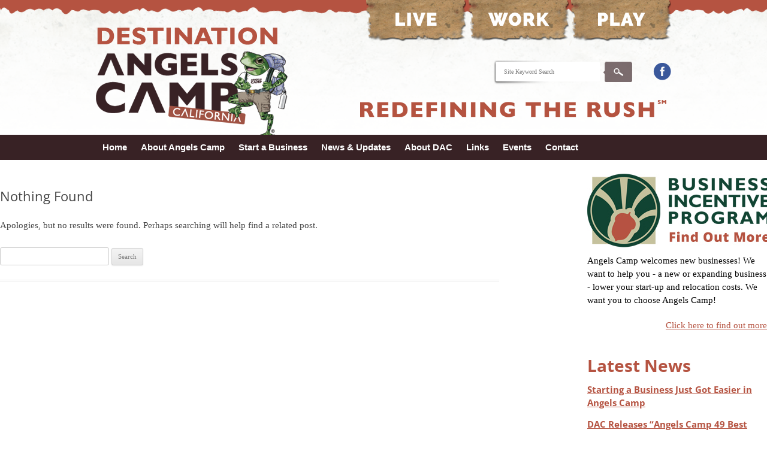

--- FILE ---
content_type: text/html; charset=UTF-8
request_url: http://destinationangelscamp.com/tag/angels-camp-city-council/
body_size: 7192
content:
<!DOCTYPE html>
<!--[if IE 7]>
<html class="ie ie7" lang="en-US">
<![endif]-->
<!--[if IE 8]>
<html class="ie ie8" lang="en-US">
<![endif]-->
<!--[if !(IE 7) | !(IE 8)  ]><!-->
<html lang="en-US">
<!--<![endif]-->
<head>
<meta charset="UTF-8" />
<meta name="viewport" content="width=device-width" />
<title>angels camp city council | Destination Angels Camp</title>
<link rel="profile" href="http://gmpg.org/xfn/11" />
<link rel="pingback" href="http://destinationangelscamp.com/xmlrpc.php" />
<!--[if lt IE 9]>
<script src="http://destinationangelscamp.com/wp-content/themes/twentytwelve/js/html5.js" type="text/javascript"></script>
<![endif]-->
<meta name='robots' content='max-image-preview:large' />
<link rel="alternate" type="application/rss+xml" title="Destination Angels Camp &raquo; Feed" href="http://destinationangelscamp.com/feed/" />
<link rel="alternate" type="application/rss+xml" title="Destination Angels Camp &raquo; Comments Feed" href="http://destinationangelscamp.com/comments/feed/" />
<link rel="alternate" type="application/rss+xml" title="Destination Angels Camp &raquo; angels camp city council Tag Feed" href="http://destinationangelscamp.com/tag/angels-camp-city-council/feed/" />
<script type="text/javascript">
window._wpemojiSettings = {"baseUrl":"https:\/\/s.w.org\/images\/core\/emoji\/14.0.0\/72x72\/","ext":".png","svgUrl":"https:\/\/s.w.org\/images\/core\/emoji\/14.0.0\/svg\/","svgExt":".svg","source":{"concatemoji":"http:\/\/destinationangelscamp.com\/wp-includes\/js\/wp-emoji-release.min.js?ver=6.2.8"}};
/*! This file is auto-generated */
!function(e,a,t){var n,r,o,i=a.createElement("canvas"),p=i.getContext&&i.getContext("2d");function s(e,t){p.clearRect(0,0,i.width,i.height),p.fillText(e,0,0);e=i.toDataURL();return p.clearRect(0,0,i.width,i.height),p.fillText(t,0,0),e===i.toDataURL()}function c(e){var t=a.createElement("script");t.src=e,t.defer=t.type="text/javascript",a.getElementsByTagName("head")[0].appendChild(t)}for(o=Array("flag","emoji"),t.supports={everything:!0,everythingExceptFlag:!0},r=0;r<o.length;r++)t.supports[o[r]]=function(e){if(p&&p.fillText)switch(p.textBaseline="top",p.font="600 32px Arial",e){case"flag":return s("\ud83c\udff3\ufe0f\u200d\u26a7\ufe0f","\ud83c\udff3\ufe0f\u200b\u26a7\ufe0f")?!1:!s("\ud83c\uddfa\ud83c\uddf3","\ud83c\uddfa\u200b\ud83c\uddf3")&&!s("\ud83c\udff4\udb40\udc67\udb40\udc62\udb40\udc65\udb40\udc6e\udb40\udc67\udb40\udc7f","\ud83c\udff4\u200b\udb40\udc67\u200b\udb40\udc62\u200b\udb40\udc65\u200b\udb40\udc6e\u200b\udb40\udc67\u200b\udb40\udc7f");case"emoji":return!s("\ud83e\udef1\ud83c\udffb\u200d\ud83e\udef2\ud83c\udfff","\ud83e\udef1\ud83c\udffb\u200b\ud83e\udef2\ud83c\udfff")}return!1}(o[r]),t.supports.everything=t.supports.everything&&t.supports[o[r]],"flag"!==o[r]&&(t.supports.everythingExceptFlag=t.supports.everythingExceptFlag&&t.supports[o[r]]);t.supports.everythingExceptFlag=t.supports.everythingExceptFlag&&!t.supports.flag,t.DOMReady=!1,t.readyCallback=function(){t.DOMReady=!0},t.supports.everything||(n=function(){t.readyCallback()},a.addEventListener?(a.addEventListener("DOMContentLoaded",n,!1),e.addEventListener("load",n,!1)):(e.attachEvent("onload",n),a.attachEvent("onreadystatechange",function(){"complete"===a.readyState&&t.readyCallback()})),(e=t.source||{}).concatemoji?c(e.concatemoji):e.wpemoji&&e.twemoji&&(c(e.twemoji),c(e.wpemoji)))}(window,document,window._wpemojiSettings);
</script>
<style type="text/css">
img.wp-smiley,
img.emoji {
	display: inline !important;
	border: none !important;
	box-shadow: none !important;
	height: 1em !important;
	width: 1em !important;
	margin: 0 0.07em !important;
	vertical-align: -0.1em !important;
	background: none !important;
	padding: 0 !important;
}
</style>
	<link rel='stylesheet' id='wp-block-library-css' href='http://destinationangelscamp.com/wp-includes/css/dist/block-library/style.min.css?ver=6.2.8' type='text/css' media='all' />
<style id='wp-block-library-theme-inline-css' type='text/css'>
.wp-block-audio figcaption{color:#555;font-size:13px;text-align:center}.is-dark-theme .wp-block-audio figcaption{color:hsla(0,0%,100%,.65)}.wp-block-audio{margin:0 0 1em}.wp-block-code{border:1px solid #ccc;border-radius:4px;font-family:Menlo,Consolas,monaco,monospace;padding:.8em 1em}.wp-block-embed figcaption{color:#555;font-size:13px;text-align:center}.is-dark-theme .wp-block-embed figcaption{color:hsla(0,0%,100%,.65)}.wp-block-embed{margin:0 0 1em}.blocks-gallery-caption{color:#555;font-size:13px;text-align:center}.is-dark-theme .blocks-gallery-caption{color:hsla(0,0%,100%,.65)}.wp-block-image figcaption{color:#555;font-size:13px;text-align:center}.is-dark-theme .wp-block-image figcaption{color:hsla(0,0%,100%,.65)}.wp-block-image{margin:0 0 1em}.wp-block-pullquote{border-bottom:4px solid;border-top:4px solid;color:currentColor;margin-bottom:1.75em}.wp-block-pullquote cite,.wp-block-pullquote footer,.wp-block-pullquote__citation{color:currentColor;font-size:.8125em;font-style:normal;text-transform:uppercase}.wp-block-quote{border-left:.25em solid;margin:0 0 1.75em;padding-left:1em}.wp-block-quote cite,.wp-block-quote footer{color:currentColor;font-size:.8125em;font-style:normal;position:relative}.wp-block-quote.has-text-align-right{border-left:none;border-right:.25em solid;padding-left:0;padding-right:1em}.wp-block-quote.has-text-align-center{border:none;padding-left:0}.wp-block-quote.is-large,.wp-block-quote.is-style-large,.wp-block-quote.is-style-plain{border:none}.wp-block-search .wp-block-search__label{font-weight:700}.wp-block-search__button{border:1px solid #ccc;padding:.375em .625em}:where(.wp-block-group.has-background){padding:1.25em 2.375em}.wp-block-separator.has-css-opacity{opacity:.4}.wp-block-separator{border:none;border-bottom:2px solid;margin-left:auto;margin-right:auto}.wp-block-separator.has-alpha-channel-opacity{opacity:1}.wp-block-separator:not(.is-style-wide):not(.is-style-dots){width:100px}.wp-block-separator.has-background:not(.is-style-dots){border-bottom:none;height:1px}.wp-block-separator.has-background:not(.is-style-wide):not(.is-style-dots){height:2px}.wp-block-table{margin:0 0 1em}.wp-block-table td,.wp-block-table th{word-break:normal}.wp-block-table figcaption{color:#555;font-size:13px;text-align:center}.is-dark-theme .wp-block-table figcaption{color:hsla(0,0%,100%,.65)}.wp-block-video figcaption{color:#555;font-size:13px;text-align:center}.is-dark-theme .wp-block-video figcaption{color:hsla(0,0%,100%,.65)}.wp-block-video{margin:0 0 1em}.wp-block-template-part.has-background{margin-bottom:0;margin-top:0;padding:1.25em 2.375em}
</style>
<link rel='stylesheet' id='classic-theme-styles-css' href='http://destinationangelscamp.com/wp-includes/css/classic-themes.min.css?ver=6.2.8' type='text/css' media='all' />
<style id='global-styles-inline-css' type='text/css'>
body{--wp--preset--color--black: #000000;--wp--preset--color--cyan-bluish-gray: #abb8c3;--wp--preset--color--white: #fff;--wp--preset--color--pale-pink: #f78da7;--wp--preset--color--vivid-red: #cf2e2e;--wp--preset--color--luminous-vivid-orange: #ff6900;--wp--preset--color--luminous-vivid-amber: #fcb900;--wp--preset--color--light-green-cyan: #7bdcb5;--wp--preset--color--vivid-green-cyan: #00d084;--wp--preset--color--pale-cyan-blue: #8ed1fc;--wp--preset--color--vivid-cyan-blue: #0693e3;--wp--preset--color--vivid-purple: #9b51e0;--wp--preset--color--blue: #21759b;--wp--preset--color--dark-gray: #444;--wp--preset--color--medium-gray: #9f9f9f;--wp--preset--color--light-gray: #e6e6e6;--wp--preset--gradient--vivid-cyan-blue-to-vivid-purple: linear-gradient(135deg,rgba(6,147,227,1) 0%,rgb(155,81,224) 100%);--wp--preset--gradient--light-green-cyan-to-vivid-green-cyan: linear-gradient(135deg,rgb(122,220,180) 0%,rgb(0,208,130) 100%);--wp--preset--gradient--luminous-vivid-amber-to-luminous-vivid-orange: linear-gradient(135deg,rgba(252,185,0,1) 0%,rgba(255,105,0,1) 100%);--wp--preset--gradient--luminous-vivid-orange-to-vivid-red: linear-gradient(135deg,rgba(255,105,0,1) 0%,rgb(207,46,46) 100%);--wp--preset--gradient--very-light-gray-to-cyan-bluish-gray: linear-gradient(135deg,rgb(238,238,238) 0%,rgb(169,184,195) 100%);--wp--preset--gradient--cool-to-warm-spectrum: linear-gradient(135deg,rgb(74,234,220) 0%,rgb(151,120,209) 20%,rgb(207,42,186) 40%,rgb(238,44,130) 60%,rgb(251,105,98) 80%,rgb(254,248,76) 100%);--wp--preset--gradient--blush-light-purple: linear-gradient(135deg,rgb(255,206,236) 0%,rgb(152,150,240) 100%);--wp--preset--gradient--blush-bordeaux: linear-gradient(135deg,rgb(254,205,165) 0%,rgb(254,45,45) 50%,rgb(107,0,62) 100%);--wp--preset--gradient--luminous-dusk: linear-gradient(135deg,rgb(255,203,112) 0%,rgb(199,81,192) 50%,rgb(65,88,208) 100%);--wp--preset--gradient--pale-ocean: linear-gradient(135deg,rgb(255,245,203) 0%,rgb(182,227,212) 50%,rgb(51,167,181) 100%);--wp--preset--gradient--electric-grass: linear-gradient(135deg,rgb(202,248,128) 0%,rgb(113,206,126) 100%);--wp--preset--gradient--midnight: linear-gradient(135deg,rgb(2,3,129) 0%,rgb(40,116,252) 100%);--wp--preset--duotone--dark-grayscale: url('#wp-duotone-dark-grayscale');--wp--preset--duotone--grayscale: url('#wp-duotone-grayscale');--wp--preset--duotone--purple-yellow: url('#wp-duotone-purple-yellow');--wp--preset--duotone--blue-red: url('#wp-duotone-blue-red');--wp--preset--duotone--midnight: url('#wp-duotone-midnight');--wp--preset--duotone--magenta-yellow: url('#wp-duotone-magenta-yellow');--wp--preset--duotone--purple-green: url('#wp-duotone-purple-green');--wp--preset--duotone--blue-orange: url('#wp-duotone-blue-orange');--wp--preset--font-size--small: 13px;--wp--preset--font-size--medium: 20px;--wp--preset--font-size--large: 36px;--wp--preset--font-size--x-large: 42px;--wp--preset--spacing--20: 0.44rem;--wp--preset--spacing--30: 0.67rem;--wp--preset--spacing--40: 1rem;--wp--preset--spacing--50: 1.5rem;--wp--preset--spacing--60: 2.25rem;--wp--preset--spacing--70: 3.38rem;--wp--preset--spacing--80: 5.06rem;--wp--preset--shadow--natural: 6px 6px 9px rgba(0, 0, 0, 0.2);--wp--preset--shadow--deep: 12px 12px 50px rgba(0, 0, 0, 0.4);--wp--preset--shadow--sharp: 6px 6px 0px rgba(0, 0, 0, 0.2);--wp--preset--shadow--outlined: 6px 6px 0px -3px rgba(255, 255, 255, 1), 6px 6px rgba(0, 0, 0, 1);--wp--preset--shadow--crisp: 6px 6px 0px rgba(0, 0, 0, 1);}:where(.is-layout-flex){gap: 0.5em;}body .is-layout-flow > .alignleft{float: left;margin-inline-start: 0;margin-inline-end: 2em;}body .is-layout-flow > .alignright{float: right;margin-inline-start: 2em;margin-inline-end: 0;}body .is-layout-flow > .aligncenter{margin-left: auto !important;margin-right: auto !important;}body .is-layout-constrained > .alignleft{float: left;margin-inline-start: 0;margin-inline-end: 2em;}body .is-layout-constrained > .alignright{float: right;margin-inline-start: 2em;margin-inline-end: 0;}body .is-layout-constrained > .aligncenter{margin-left: auto !important;margin-right: auto !important;}body .is-layout-constrained > :where(:not(.alignleft):not(.alignright):not(.alignfull)){max-width: var(--wp--style--global--content-size);margin-left: auto !important;margin-right: auto !important;}body .is-layout-constrained > .alignwide{max-width: var(--wp--style--global--wide-size);}body .is-layout-flex{display: flex;}body .is-layout-flex{flex-wrap: wrap;align-items: center;}body .is-layout-flex > *{margin: 0;}:where(.wp-block-columns.is-layout-flex){gap: 2em;}.has-black-color{color: var(--wp--preset--color--black) !important;}.has-cyan-bluish-gray-color{color: var(--wp--preset--color--cyan-bluish-gray) !important;}.has-white-color{color: var(--wp--preset--color--white) !important;}.has-pale-pink-color{color: var(--wp--preset--color--pale-pink) !important;}.has-vivid-red-color{color: var(--wp--preset--color--vivid-red) !important;}.has-luminous-vivid-orange-color{color: var(--wp--preset--color--luminous-vivid-orange) !important;}.has-luminous-vivid-amber-color{color: var(--wp--preset--color--luminous-vivid-amber) !important;}.has-light-green-cyan-color{color: var(--wp--preset--color--light-green-cyan) !important;}.has-vivid-green-cyan-color{color: var(--wp--preset--color--vivid-green-cyan) !important;}.has-pale-cyan-blue-color{color: var(--wp--preset--color--pale-cyan-blue) !important;}.has-vivid-cyan-blue-color{color: var(--wp--preset--color--vivid-cyan-blue) !important;}.has-vivid-purple-color{color: var(--wp--preset--color--vivid-purple) !important;}.has-black-background-color{background-color: var(--wp--preset--color--black) !important;}.has-cyan-bluish-gray-background-color{background-color: var(--wp--preset--color--cyan-bluish-gray) !important;}.has-white-background-color{background-color: var(--wp--preset--color--white) !important;}.has-pale-pink-background-color{background-color: var(--wp--preset--color--pale-pink) !important;}.has-vivid-red-background-color{background-color: var(--wp--preset--color--vivid-red) !important;}.has-luminous-vivid-orange-background-color{background-color: var(--wp--preset--color--luminous-vivid-orange) !important;}.has-luminous-vivid-amber-background-color{background-color: var(--wp--preset--color--luminous-vivid-amber) !important;}.has-light-green-cyan-background-color{background-color: var(--wp--preset--color--light-green-cyan) !important;}.has-vivid-green-cyan-background-color{background-color: var(--wp--preset--color--vivid-green-cyan) !important;}.has-pale-cyan-blue-background-color{background-color: var(--wp--preset--color--pale-cyan-blue) !important;}.has-vivid-cyan-blue-background-color{background-color: var(--wp--preset--color--vivid-cyan-blue) !important;}.has-vivid-purple-background-color{background-color: var(--wp--preset--color--vivid-purple) !important;}.has-black-border-color{border-color: var(--wp--preset--color--black) !important;}.has-cyan-bluish-gray-border-color{border-color: var(--wp--preset--color--cyan-bluish-gray) !important;}.has-white-border-color{border-color: var(--wp--preset--color--white) !important;}.has-pale-pink-border-color{border-color: var(--wp--preset--color--pale-pink) !important;}.has-vivid-red-border-color{border-color: var(--wp--preset--color--vivid-red) !important;}.has-luminous-vivid-orange-border-color{border-color: var(--wp--preset--color--luminous-vivid-orange) !important;}.has-luminous-vivid-amber-border-color{border-color: var(--wp--preset--color--luminous-vivid-amber) !important;}.has-light-green-cyan-border-color{border-color: var(--wp--preset--color--light-green-cyan) !important;}.has-vivid-green-cyan-border-color{border-color: var(--wp--preset--color--vivid-green-cyan) !important;}.has-pale-cyan-blue-border-color{border-color: var(--wp--preset--color--pale-cyan-blue) !important;}.has-vivid-cyan-blue-border-color{border-color: var(--wp--preset--color--vivid-cyan-blue) !important;}.has-vivid-purple-border-color{border-color: var(--wp--preset--color--vivid-purple) !important;}.has-vivid-cyan-blue-to-vivid-purple-gradient-background{background: var(--wp--preset--gradient--vivid-cyan-blue-to-vivid-purple) !important;}.has-light-green-cyan-to-vivid-green-cyan-gradient-background{background: var(--wp--preset--gradient--light-green-cyan-to-vivid-green-cyan) !important;}.has-luminous-vivid-amber-to-luminous-vivid-orange-gradient-background{background: var(--wp--preset--gradient--luminous-vivid-amber-to-luminous-vivid-orange) !important;}.has-luminous-vivid-orange-to-vivid-red-gradient-background{background: var(--wp--preset--gradient--luminous-vivid-orange-to-vivid-red) !important;}.has-very-light-gray-to-cyan-bluish-gray-gradient-background{background: var(--wp--preset--gradient--very-light-gray-to-cyan-bluish-gray) !important;}.has-cool-to-warm-spectrum-gradient-background{background: var(--wp--preset--gradient--cool-to-warm-spectrum) !important;}.has-blush-light-purple-gradient-background{background: var(--wp--preset--gradient--blush-light-purple) !important;}.has-blush-bordeaux-gradient-background{background: var(--wp--preset--gradient--blush-bordeaux) !important;}.has-luminous-dusk-gradient-background{background: var(--wp--preset--gradient--luminous-dusk) !important;}.has-pale-ocean-gradient-background{background: var(--wp--preset--gradient--pale-ocean) !important;}.has-electric-grass-gradient-background{background: var(--wp--preset--gradient--electric-grass) !important;}.has-midnight-gradient-background{background: var(--wp--preset--gradient--midnight) !important;}.has-small-font-size{font-size: var(--wp--preset--font-size--small) !important;}.has-medium-font-size{font-size: var(--wp--preset--font-size--medium) !important;}.has-large-font-size{font-size: var(--wp--preset--font-size--large) !important;}.has-x-large-font-size{font-size: var(--wp--preset--font-size--x-large) !important;}
.wp-block-navigation a:where(:not(.wp-element-button)){color: inherit;}
:where(.wp-block-columns.is-layout-flex){gap: 2em;}
.wp-block-pullquote{font-size: 1.5em;line-height: 1.6;}
</style>
<link rel='stylesheet' id='twentytwelve-fonts-css' href='http://destinationangelscamp.com/wp-content/themes/twentytwelve/fonts/font-open-sans.css?ver=20230328' type='text/css' media='all' />
<link rel='stylesheet' id='twentytwelve-style-css' href='http://destinationangelscamp.com/wp-content/themes/DAC/style.css?ver=20230328' type='text/css' media='all' />
<link rel='stylesheet' id='twentytwelve-block-style-css' href='http://destinationangelscamp.com/wp-content/themes/twentytwelve/css/blocks.css?ver=20230213' type='text/css' media='all' />
<!--[if lt IE 9]>
<link rel='stylesheet' id='twentytwelve-ie-css' href='http://destinationangelscamp.com/wp-content/themes/twentytwelve/css/ie.css?ver=20150214' type='text/css' media='all' />
<![endif]-->
<script type='text/javascript' src='http://destinationangelscamp.com/wp-includes/js/jquery/jquery.min.js?ver=3.6.4' id='jquery-core-js'></script>
<script type='text/javascript' src='http://destinationangelscamp.com/wp-includes/js/jquery/jquery-migrate.min.js?ver=3.4.0' id='jquery-migrate-js'></script>
<link rel="https://api.w.org/" href="http://destinationangelscamp.com/wp-json/" /><link rel="alternate" type="application/json" href="http://destinationangelscamp.com/wp-json/wp/v2/tags/11" /><link rel="EditURI" type="application/rsd+xml" title="RSD" href="http://destinationangelscamp.com/xmlrpc.php?rsd" />
<link rel="wlwmanifest" type="application/wlwmanifest+xml" href="http://destinationangelscamp.com/wp-includes/wlwmanifest.xml" />
<meta name="generator" content="WordPress 6.2.8" />
<style type="text/css">.recentcomments a{display:inline !important;padding:0 !important;margin:0 !important;}</style></head>

<body class="archive tag tag-angels-camp-city-council tag-11 wp-embed-responsive custom-font-enabled">





<div class="main_container">
	
	<!-- Top Section -->
    <div class="main_top_container">
		<div class="common_center_container">
        
            <div class="logo_contianer"><a href="http://destinationangelscamp.com"><img src="http://destinationangelscamp.com/wp-content/themes/DAC/images/logo.png" alt="Humane Society"/></a></div>
            
			
			  <div class="main_search_container">
              
              	<div class="top_three_icon">
                	<a href="http://destinationangelscamp.com/living-in-angels-camp"><img src="http://destinationangelscamp.com/wp-content/themes/DAC/images/live-icon.png" alt="Live"/></a>
                    <a href="http://destinationangelscamp.com/work"><img src="http://destinationangelscamp.com/wp-content/themes/DAC/images/work-icon.png" alt="Work"/></a>
                    <a href="http://destinationangelscamp.com/play"><img src="http://destinationangelscamp.com/wp-content/themes/DAC/images/play-icon.png" alt="Play"/></a>                
                </div>
                <div class="top_right">
                    <div class="search_container">
                        
                        <form role="search" method="get" id="searchform" action="http://destinationangelscamp.com/">
                            <input style="float:right; margin:3px 0 0 0;" type="image" src="http://destinationangelscamp.com/wp-content/themes/DAC/images/search.png"/>
                            <input type="text" class="search_textbox" value="" placeholder="Site Keyword Search" name="s"/>
                        </form>
                    </div>
                    <div class="social_media_container">
                      <a href="https://www.facebook.com/pages/Destination-Angels-Camp/112449082263596" target="_blank"><img src="http://destinationangelscamp.com/wp-content/themes/DAC/images/facebook.png" alt="Facebook"/></a>
                    </div>
                </div>
                
                <div style="float:left; width:100%;"><img src="http://destinationangelscamp.com/wp-content/themes/DAC/images/rush_text.png" alt="redifining the rush" /></div>
                
              </div>
              
              
			
        </div>
        
        <div class="nav_container">
        	<div class="common_center_container">
                <div class="menu-main-menu-container"><ul id="menu-main-menu" class="menu"><li id="menu-item-11" class="menu-item menu-item-type-custom menu-item-object-custom menu-item-home menu-item-11"><a href="http://destinationangelscamp.com">Home</a></li>
<li id="menu-item-12" class="menu-item menu-item-type-post_type menu-item-object-page menu-item-has-children menu-item-12"><a href="http://destinationangelscamp.com/about-angels-camp/">About Angels Camp</a>
<ul class="sub-menu">
	<li id="menu-item-14" class="menu-item menu-item-type-post_type menu-item-object-page menu-item-14"><a href="http://destinationangelscamp.com/living-in-angels-camp/">Live</a></li>
	<li id="menu-item-428" class="menu-item menu-item-type-post_type menu-item-object-page menu-item-428"><a href="http://destinationangelscamp.com/work/">Work</a></li>
	<li id="menu-item-1124" class="menu-item menu-item-type-post_type menu-item-object-page menu-item-1124"><a href="http://destinationangelscamp.com/play/">Play</a></li>
	<li id="menu-item-159" class="menu-item menu-item-type-post_type menu-item-object-page menu-item-159"><a href="http://destinationangelscamp.com/about-angels-camp/map-of-angels-camp/">Map of Angels Camp</a></li>
	<li id="menu-item-156" class="menu-item menu-item-type-post_type menu-item-object-page menu-item-156"><a href="http://destinationangelscamp.com/about-angels-camp/demographics-psychographics/">Demographics &#038; Psychographics</a></li>
	<li id="menu-item-154" class="menu-item menu-item-type-post_type menu-item-object-page menu-item-154"><a href="http://destinationangelscamp.com/about-angels-camp/census-data/">Census Data</a></li>
	<li id="menu-item-153" class="menu-item menu-item-type-post_type menu-item-object-page menu-item-153"><a href="http://destinationangelscamp.com/about-angels-camp/base-camp/">The Base Camp for Sierra Mountain Sports</a></li>
	<li id="menu-item-182" class="menu-item menu-item-type-post_type menu-item-object-page menu-item-182"><a href="http://destinationangelscamp.com/economic-development/economic-development-strategy/branding-plan/">Branding Plan</a></li>
</ul>
</li>
<li id="menu-item-1118" class="menu-item menu-item-type-custom menu-item-object-custom menu-item-has-children menu-item-1118"><a href="#">Start a Business</a>
<ul class="sub-menu">
	<li id="menu-item-203" class="menu-item menu-item-type-post_type menu-item-object-page menu-item-has-children menu-item-203"><a href="http://destinationangelscamp.com/work/servicesresources/small-business-help/">DAC&#8217;s Programs For New &#038; Expanding Businesses</a>
	<ul class="sub-menu">
		<li id="menu-item-33" class="menu-item menu-item-type-post_type menu-item-object-page menu-item-33"><a href="http://destinationangelscamp.com/economic-development/doing-business-in-angels-camp/">Starting a Business In Angels Camp</a></li>
		<li id="menu-item-206" class="menu-item menu-item-type-post_type menu-item-object-page menu-item-206"><a href="http://destinationangelscamp.com/work/grand-opening-celebration-service/">Grand Opening Celebration Service</a></li>
		<li id="menu-item-261" class="menu-item menu-item-type-post_type menu-item-object-page menu-item-261"><a href="http://destinationangelscamp.com/work/servicesresources/small-business-help/opportunity-response-team/">Opportunity Response Team</a></li>
		<li id="menu-item-195" class="menu-item menu-item-type-post_type menu-item-object-page menu-item-195"><a href="http://destinationangelscamp.com/economic-development/feature-business-program/">Featured Business Program</a></li>
	</ul>
</li>
	<li id="menu-item-241" class="menu-item menu-item-type-post_type menu-item-object-page menu-item-241"><a href="http://destinationangelscamp.com/economic-development/business-incentive-program-for-new-expanding-businesses/">Business Incentive Program for New &#038; Expanding Businesses</a></li>
	<li id="menu-item-16" class="menu-item menu-item-type-post_type menu-item-object-page menu-item-16"><a href="http://destinationangelscamp.com/economic-development/">Economic Development</a></li>
	<li id="menu-item-36" class="menu-item menu-item-type-post_type menu-item-object-page menu-item-36"><a href="http://destinationangelscamp.com/economic-development/economic-development-strategy/">Economic Development Strategy</a></li>
	<li id="menu-item-1426" class="menu-item menu-item-type-post_type menu-item-object-page menu-item-1426"><a href="http://destinationangelscamp.com/work/angels-camp-property-database/">Angels Camp Commercial Property Database</a></li>
</ul>
</li>
<li id="menu-item-87" class="menu-item menu-item-type-taxonomy menu-item-object-category menu-item-87"><a href="http://destinationangelscamp.com/category/in-the-news/">News &#038; Updates</a></li>
<li id="menu-item-13" class="menu-item menu-item-type-post_type menu-item-object-page menu-item-has-children menu-item-13"><a href="http://destinationangelscamp.com/about-dacdc/">About DAC</a>
<ul class="sub-menu">
	<li id="menu-item-161" class="menu-item menu-item-type-post_type menu-item-object-page menu-item-161"><a href="http://destinationangelscamp.com/about-dacdc/dac-board-staff/">Destination Angels Camp Officers &#038; Board of Directors</a></li>
	<li id="menu-item-164" class="menu-item menu-item-type-post_type menu-item-object-page menu-item-164"><a href="http://destinationangelscamp.com/about-dacdc/mission/">Mission</a></li>
	<li id="menu-item-165" class="menu-item menu-item-type-post_type menu-item-object-page menu-item-165"><a href="http://destinationangelscamp.com/?page_id=128">Primary Objectives</a></li>
	<li id="menu-item-162" class="menu-item menu-item-type-post_type menu-item-object-page menu-item-162"><a href="http://destinationangelscamp.com/about-dacdc/funding-donations/">Funding &#038; Donations</a></li>
	<li id="menu-item-166" class="menu-item menu-item-type-post_type menu-item-object-page menu-item-166"><a href="http://destinationangelscamp.com/about-dacdc/progress-reports/">Plans &#038; Progress Reports</a></li>
	<li id="menu-item-1025" class="menu-item menu-item-type-post_type menu-item-object-page menu-item-1025"><a href="http://destinationangelscamp.com/about-dacdc/community-advisory-council/">Community Advisory Council</a></li>
	<li id="menu-item-240" class="menu-item menu-item-type-post_type menu-item-object-page menu-item-240"><a href="http://destinationangelscamp.com/about-dacdc/dac-faq/">DAC FAQ</a></li>
</ul>
</li>
<li id="menu-item-17" class="menu-item menu-item-type-post_type menu-item-object-page menu-item-17"><a href="http://destinationangelscamp.com/links/">Links</a></li>
<li id="menu-item-1325" class="menu-item menu-item-type-post_type menu-item-object-page menu-item-1325"><a href="http://destinationangelscamp.com/events/">Events</a></li>
<li id="menu-item-15" class="menu-item menu-item-type-post_type menu-item-object-page menu-item-15"><a href="http://destinationangelscamp.com/contact/">Contact</a></li>
</ul></div>            </div>    
        </div>
	</div>
	<section id="primary" class="site-content">
		<div id="content" role="main">

					
	<article id="post-0" class="post no-results not-found">
		<header class="entry-header">
			<h1 class="entry-title">Nothing Found</h1>
		</header>

		<div class="entry-content">
			<p>Apologies, but no results were found. Perhaps searching will help find a related post.</p>
			<form role="search" method="get" id="searchform" class="searchform" action="http://destinationangelscamp.com/">
				<div>
					<label class="screen-reader-text" for="s">Search for:</label>
					<input type="text" value="" name="s" id="s" />
					<input type="submit" id="searchsubmit" value="Search" />
				</div>
			</form>		</div><!-- .entry-content -->
	</article><!-- #post-0 -->
		
		</div><!-- #content -->
	</section><!-- #primary -->


		
    
    <div class="inner_content_container_right">
            
            	<div class="sidebar_first_container">
                 <a href="http://destinationangelscamp.com/economic-development/business-incentive-program-for-new-expanding-businesses"> <img src="http://destinationangelscamp.com/wp-content/themes/DAC/images/inner_03.jpg" alt=""/></a>
                  <p>
                      Angels Camp welcomes new businesses! We want to help  you - a new or expanding business - lower your start-up and relocation costs. We want you to choose Angels Camp!
                  </p>
                  <a href="http://destinationangelscamp.com/economic-development/business-incentive-program-for-new-expanding-businesses" class="read_more">Click here to find out more!</a>
                </div> 
                
                <div class="sidebar_cat_container">
                  <h2>Latest News</h2>
                    					  							  <a href="http://destinationangelscamp.com/starting-a-business-just-got-easier-in-angels-camp/"><h4> Starting a Business Just Got Easier in Angels Camp</h4></a>
                      							  <a href="http://destinationangelscamp.com/dac-releases-angels-camp-49-best-things-to-do/"><h4> DAC Releases &#8220;Angels Camp 49 Best Things To Do&#8221;</h4></a>
                      							  <a href="http://destinationangelscamp.com/historic-angels-walking-tour/"><h4> Historic Angels Walking Tour &#8211; Download the Free Brochure Here!</h4></a>
                                       
                  <a href="http://destinationangelscamp.com/category/latest-news/" class="read_more">Click here for all News & Updates</a>
                </div>
                
                <div class="sidebar_cat_container">
                	<h2>Featured Business</h2>
                    					                        
                	<!--<img src="http://destinationangelscamp.com/wp-content/themes/DAC/images/inner_11.png" alt=""/>
                    <h4>SideWinders</h4>
                    <p>Lorem ipsum dolor sit amet, consetetur sadipscing elitr, sed diam nonumy eirmod tempor invidunt ut labore et dolore magna aliquyam erat, sed diam voluptua. At vero eos et accusam ...</p>
                   <a href="" class="read_more"> Click here to read more</a>-->
                </div>
                
            </div>	<div class="common_container main_footer_container">
  
      <div class="common_center_container">
          &copy; 2026 Destination Angels Camp - All Rights Reserved&nbsp;&nbsp;|&nbsp;&nbsp;Website Design by <a href="http://laurabowly.com" target="_blank">Laura Bowly Design</a>&nbsp;&nbsp;|&nbsp;&nbsp;

		<a href="http://destinationangelscamp.com/wp-login.php">Login</a>
      </div>

   </div>
</div><!-- #page -->

<script type='text/javascript' src='http://destinationangelscamp.com/wp-content/themes/twentytwelve/js/navigation.js?ver=20141205' id='twentytwelve-navigation-js'></script>
<script>
  (function(i,s,o,g,r,a,m){i['GoogleAnalyticsObject']=r;i[r]=i[r]||function(){
  (i[r].q=i[r].q||[]).push(arguments)},i[r].l=1*new Date();a=s.createElement(o),
  m=s.getElementsByTagName(o)[0];a.async=1;a.src=g;m.parentNode.insertBefore(a,m)
  })(window,document,'script','//www.google-analytics.com/analytics.js','ga');

  ga('create', 'UA-69819216-1', 'auto');
  ga('send', 'pageview');

</script>
</body>
</html>

--- FILE ---
content_type: text/css
request_url: http://destinationangelscamp.com/wp-content/themes/DAC/style.css?ver=20230328
body_size: 3235
content:
/*

Theme Name:     Destination Angels Camp Custom

Theme URI:      http//:www.destinationangelscamp.com

Description:    Child theme for DAC / Twenty Twelve theme

Author:         Laura Bowly Design

Author URI:     http//:www.destinationangelscamp.com

Template:       twentytwelve                             

Version:        0.1.0

*/



@import url("../twentytwelve/style.css");

a:focus { outline:none;}

html{min-width:960px;}

body {margin:0px; padding:0px; font-family:Georgia, "Times New Roman", Times, serif; background:#ffffff;}

body.custom-font-enabled{font-family:Georgia, "Times New Roman", Times, serif; font-size:15px; line-height:22px;}

img {border:0px;}

h1,h2,h3,h4{font-family: 'Open Sans',sans-serif;}

p{line-height:22px;}

a{color:#B55341;}

a:hover{color:#B55341; text-decoration:none}

.main_container {float:left; width:100%}

.blank {clear:both; height:20px; width:20px;}

.common_container {float:left; width:100%}

.common_center_container {width:960px; margin-left:auto; margin-right:auto; position:relative; z-index:10;}

.main_top_container {height:245px; background:url('images/top_bg.png') top center repeat-x; padding-top:45px;}

.logo_contianer {float:left; width:320px; position:relative; z-index:100;}

.foot_print_logo {float:left; width:175px;}

.top_home_link_container {float:right; text-align:right; width:522px; color:#FFF; font-size:14px; margin-bottom:85px;}

.top_home_link_container_left a {

text-decoration:none;

float:left;

width:135px;

padding:12px 15px 12px 15px;

background: none repeat scroll 0 0 #bf0202;

border-radius: 0px 0px 8px 8px;

color: #FFFFFF;

display: inline-block;

font-family:"quatro-slab",serif;

text-align: center;

text-decoration: none;

margin-right:15px;

box-shadow:2px 4px 4px 1px rgba(0, 0, 0, 0.8);}

.top_home_link_container_left h1{margin:0; font-size:25px;text-transform:uppercase;}

 

.top_home_link_container_right a{

	text-decoration:none;

	float:right;

	width:132px;

	padding:12px 15px 12px 15px;

	background: none repeat scroll 0 0 #bf0202;

	border-radius: 0px 0px 8px 8px;

	color: #FFFFFF;

	display: inline-block;

	font-size: 24px;

	font-family:"quatro-slab",serif;

	text-align: center;

	text-decoration: none;

	box-shadow:2px 4px 4px 1px rgba(0, 0, 0, 0.8);

}



.top_home_link_container_right h1 {margin:0; font-size:25px; text-transform:uppercase;}



.top_home_link_container a:hover {background: none repeat scroll 0 0 #800101;}



.main_search_container {float:right; text-align:right; width:600px;}
/*
@-moz-document url-prefix() {
	.main_search_container {float:right; text-align:right; margin-bottom:22px;}

}

@media screen and (-webkit-min-device-pixel-ratio:0) {
.main_search_container {float:right; text-align:right; margin-bottom:25px;}
} 
*/
.facebook_icon {float:left; margin-left:5px;}

.youtube_icon {float:right; margin-left:5px;}

.search_container {display:inline-block; width:232px; margin:0 0 14px 0; background:url("images/search-bg.png") no-repeat; height:47px;} 

.social_media_container{display:block; margin-bottom:25px;  padding-top: 5px; width: 65px; float:right;}

.search_textbox {border: 0 none; border-radius: 2px 2px 2px 2px; color: #bebebe; float: left; font-size: 10px; margin: 3px 0 0 4px; padding: 11px 10px 11px 14px; width: 150px;}

.submit_btn {float:right; background:#489d00; border:1px solid #7bb106; color:#FFF; text-transform:uppercase; padding:8px 12px 7px; text-decoration:none; font-family:Arial, Helvetica, sans-serif; font-size:12px;}

.top_three_icon {float: none; width: 100%; padding: 0px; margin: -45px 0px 25px;}

.top_right {float:right; margin:0; padding:0; width:330px;}



.common_container {float:left; width:100%}



.nav_container {display:inline-block; padding:0; margin-top:-14px; background:#382225; width:100%; position:relative; z-index:100;}

.nav_container ul {margin:0px; padding:0px; float:left; position:relative; z-index:10;}

.nav_container ul li {display:inline; list-style:none; font-family:arial; font-size:15px; font-weight:bold; float:left; position:relative;}

.nav_container ul li:hover {background:#b55341;}

.nav_container ul li a {text-decoration:none; color:#FFF; font-weight:bold;  padding:10px 12px 10px 11px; display:inline-block;}

.nav_container ul li.last {border-right:none;}

.nav_container ul li:hover > ul { display:block;}

.nav_container ul ul { display:none; position: absolute; top: 42px; left: 0; float: left; z-index: 99999; background-color:#382225; width:auto; }

.nav_container ul ul li { float:left; min-width:228px;}

.nav_container ul ul li a{display:inline-block; padding:10px 13px 10px 12px; min-width:228px;}

.nav_container ul ul li:last-child {border:none;}

.nav_container ul ul li a { color:#FFF; line-height: 22px; font-size: 15px;}

.nav_container ul ul ul { left: 100%; top: 0; }





.three_box {float:left; margin-top:25px; margin-bottom:16px}

div.three_box {float:left;}

div.three_box span{display:block; font-family: 'Open Sans',sans-serif; font-size:36px; color:#382225; font-weight:800; margin-bottom:5px; line-height:30px;} 

						

div.three_box img {display:inline-block;}

.three_box_left_inner{float:left; margin-right:22px; font-size:36px; color:#382225; font-family: 'Open Sans', sans-serif; font-weight:800; text-transform:uppercase;}

.three_box_left_inner a {color:#382225!important; text-decoration:none!important;} 

.three_box_left_inner a:hover{color:#b55341!important;; text-decoration:none!important;} 

.last {margin:0;}



.main_banner_container {float:left; background:#957550; position:relative;}

.home_slider_container{background:url('images/home_slider_bg.png') repeat-x top center;}

.banner_slider_container {position:relative;}

.banner_text_container{position:absolute; bottom:-34px; background:url('images/angle_camp_text.png') no-repeat left; font-family: 'Open Sans',sans-serif; font-size:27px; color:#fff; padding-left:24px; font-weight:800; height:99px; width:586px; padding-top:17px; line-height:30px;}



.home_content_container {float:left; margin-top:8px; margin-bottom:30px; font-size:15px; color:#000;}

.home_content_container_left {float:left; width:630px;}

.home_content_container h1{

	color: #B55341;

    display: block;

    font-size: 28px;

    margin: 0;

    padding: 11px 11px 11px 0;

    text-align: left;

    text-decoration: none;

    text-transform: uppercase;

    width: auto;

	font-weight:800;

}





.home_news_container{display:inline-block; margin-bottom:30px; margin-top:15px;}

.home_content_container_left a {text-decoration:none;}		

.home_content_container_left img {float:left; margin-right:18px; border-radius:0; box-shadow:none;}				

.home_content_container_left h2 {color:#b55341; font-size:15px; margin:0 0 7px 0; display:inline-block;}

.home_content_container_left p{color:#000000; font-size:15px; padding:0; margin:0 0 2px 0;}

.home_content_container_left p span a{color:#b71217; text-transform:uppercase;}

a.readmore {color:#b55341; text-transform:none; text-decoration:underline; font-size:14px;}

a.readmore:hover {text-decoration:none;}



.home_content_container_right {float:right; width:312px;}

.home_content_container_right h2 {float:left; color:#b71217; font-size:24px; line-height:30px; margin:20px 0 10px 0;}

.home_content_container_right p{color:#333333; padding:0; margin:0 0 10px 0;}



.home_content_container_right p span { float:left;width:314px; padding:14px 14px 14px 85px;border-radius: 10px 10px 10px 10px; color: #FFFFFF; display:inline-block; background:url("../images/title-arrow.png") no-repeat scroll 374px 14px #bf0202;font-size: 24px; text-align: left; text-decoration: none; text-transform:uppercase; margin:0 0 15px 0; font-family:"quatro-slab",serif; font-weight:bold;}



.home_content_container_right img {margin:7px 0 10px 0;}



.inner_content_container {float:left; width:980px; margin-top:17px; padding:0; color:#000;}

.inner_inside_content_container {float:left; width:975px;}

.inner_content_container_left {float:left; width:605px; margin:0; color:#000000; font-size:15px; padding:0; line-height:24px;}

.inner_content_container_right {float:right; width:300px; padding:0; color:#000000; font-size:15px;}

.inner_content_container_left h1 {padding:0; border-radius: 10px 10px 10px 10px; color: #b55341; display:inline-block; font-size: 28px; text-align: left; text-decoration: none; margin:0 0 18px 0; font-family:'Open Sans',sans-serif; font-weight:800; line-height:30px;}

.inner_content_container_left h2 {padding:0; border-radius: 10px 10px 10px 10px; color: #b55341; display:block; font-size: 18px; text-align: left; text-decoration: none; margin:15px 0 14px 0; font-family:'Open Sans',sans-serif; font-weight:800; clear:none;}

.inner_to_border{background:url('images/inner_content_top.jpg') repeat-x center top; height:25px; display:inline-block; width:100%;}

.inner_content_container_left img{border:3px solid #c5c3b4;}

.inner_content_container_left p{display:block; margin:0 0 15px 0}

.inner_content_container_left p span {float:left; margin:0 15px 10px 0; width:285px; font-family:Arial, Helvetica, sans-serif; font-size:12px; color:#624d33;}

.inner_content_container_left ul { margin-bottom:15px;}
.inner_content_container_left ul li{
	text-indent: 12;
	list-style: square inside;
	margin-bottom:3px;
	margin-left:15px;
}

.inner_content_container_left ol { margin-bottom:15px;}
.inner_content_container_left ol li{
	text-indent: 12;
	list-style: decimal inside;
	margin-bottom:3px;
	margin-left:15px;
}




.fullwidth h1 {

	padding:0;

	border-radius: 10px 10px 10px 10px;

	color: #b55341;

	display:inline-block;

	font-size: 28px;

	text-align: left;

	text-decoration: none;

	margin:0 0 18px 0;

	font-family:'Open Sans',sans-serif;

	font-weight:800;

}

.fullwidth img{border:3px solid #c5c3b4;}

.fullwidth p{display:block; margin:0 0 15px 0}

.fullwidth p span {float:left; margin:0 15px 10px 0; width:285px; font-family:Arial, Helvetica, sans-serif; font-size:12px; color:#624d33;}





.inner_content_container_right a{color:#B55341; text-decoration:underline;}

.inner_content_container_right a:hover{text-decoration:none;}

.inner_content_container_right span{background:#E1D6C2; border-radius:10px 10px 10px 10px; margin:20px 0px 20px 0px; padding:17px; float:left; width:260px;}

.inner_content_container_right h1 {

 	float:left;

	width:275px;

	padding:10px 10px 10px 10px;

	border-radius: 10px 10px 10px 10px;

	color: #FFFFFF;

	display:inline-block;

	background:no-repeat #bf0202;

	font-size: 24px;

	text-align: left;

	text-decoration: none;

	text-transform:uppercase;

	margin:0;

}



.inner_content_container_right p{display:block; margin:5px 0 10px 0}

.sidebar_first_container{display:inline-block; margin-bottom:45px;}

.sidebar_first_container .read_more{float:right; margin-top:10px;}

.sidebar_first_container .read_more:hover{text-decoration:none;}



.sidebar_cat_container{margin-bottom:60px;}

.sidebar_cat_container h2{font-family:'Open Sans',sans-serif; font-weight:800; font-size:28px; color:#b55341; margin:0 0 18px 0;}

.sidebar_cat_container h4{
	font-family:'Open Sans',sans-serif;
	font-weight:800;
	font-size:15px;
	color:#b55341;
	margin:0;
	line-height:22px;
	padding-bottom: 14px;
}
.sidebar_cat_container h4 a {color:#b55341; text-decoration:none;}
.sidebar_cat_container h4 a:hover {/*color:#000; */text-decoration:none;}

.sidebar_cat_container .read_more{float:right; margin-top:10px;}

.sidebar_cat_container .read_more:hover{text-decoration:none;}

.sidebar_cat_container img {border:3px solid #c5c3b4; margin-bottom:10px;}



.main_footer_container {background:url('images/footer_bg.png') repeat-x bottom center; color:#FFF; padding:41px 0 27px 0; font-family:Arial, Helvetica, sans-serif; font-size:13px; text-align:center; line-height:13px; margin-top:20px;}

.main_footer_container a {text-decoration:underline; color:#FFF;}



.wp-caption .wp-caption-text, .gallery-caption, .entry-caption{color:#000;}

.cat_post_listing{display:inline-block; margin-bottom:20px;}

.cat_post_listing .entry-title{font-size: 1.3rem; margin-bottom:0; font-weight: bold; line-height: 1.2;}

.cat_post_listing .entry-title a{text-decoration:none;}

.entry-title a:hover{color:#382225;}

.cat_post_thumb{width:118px; float:left; margin-right:20px;}

.cat_post_content{float:right; width:467px;}

.cat_post_content p{line-height:22px; margin-bottom:0;}

.cat_post_content .read_more{float:right;}

span.wpcf7-form-control-wrap { float:none !important;}

.play_slider_container {position:relative; z-index:10;}

.common_center_container .flexslider { border: none; border-radius: 0px; box-shadow: none; margin-top:1px; margin-bottom:0;}

.common_center_container .flexslider .slides img { border-radius: 0px;    box-shadow: none;}
	
.play_slider_49_best_container{ position:absolute; top:0px; padding-left:24px; font-weight:800; right:0; z-index:100;}
	
.common_center_container .flex-caption { background:url('images/rotation-gradient.png') no-repeat left; text-align:left; padding:14px 10px 14px 25px}	

.play_content_container {float:left; margin-top:8px; margin-bottom:30px; font-size:15px; color:#000; width:100%;}

.play_content_container h1{

	color: #B55341;

    display: block;

    font-size: 28px;

    margin: 0;

    padding: 11px 11px 11px 0;

    text-align: center;

    text-decoration: none;

    text-transform: uppercase;

    width: auto;

	font-weight:800;

}

.play_child_page_list { float:left; margin-bottom:20px; width:100%; margin-top:20px;}

.play_child_page_list .play_child_page_container { float:left; margin-right:26px; width:220px;}

.play_child_page_list .play_child_page_container:last-child{ margin-right:0;}

.play_child_page_list .play_child_page_container img{ border:none; border-radius:0; width:100%;}

.play_child_page_list .play_child_page_container a{ text-decoration:none;}

.play_child_page_container_title { float:left; width:100%; height:50px;}

--- FILE ---
content_type: text/plain
request_url: https://www.google-analytics.com/j/collect?v=1&_v=j102&a=138284165&t=pageview&_s=1&dl=http%3A%2F%2Fdestinationangelscamp.com%2Ftag%2Fangels-camp-city-council%2F&ul=en-us%40posix&dt=angels%20camp%20city%20council%20%7C%20Destination%20Angels%20Camp&sr=1280x720&vp=1280x720&_u=IEBAAEABAAAAACAAI~&jid=1661017800&gjid=677761414&cid=1307856346.1768554956&tid=UA-69819216-1&_gid=125277300.1768554956&_r=1&_slc=1&z=838949962
body_size: -289
content:
2,cG-E90PRSLF8F